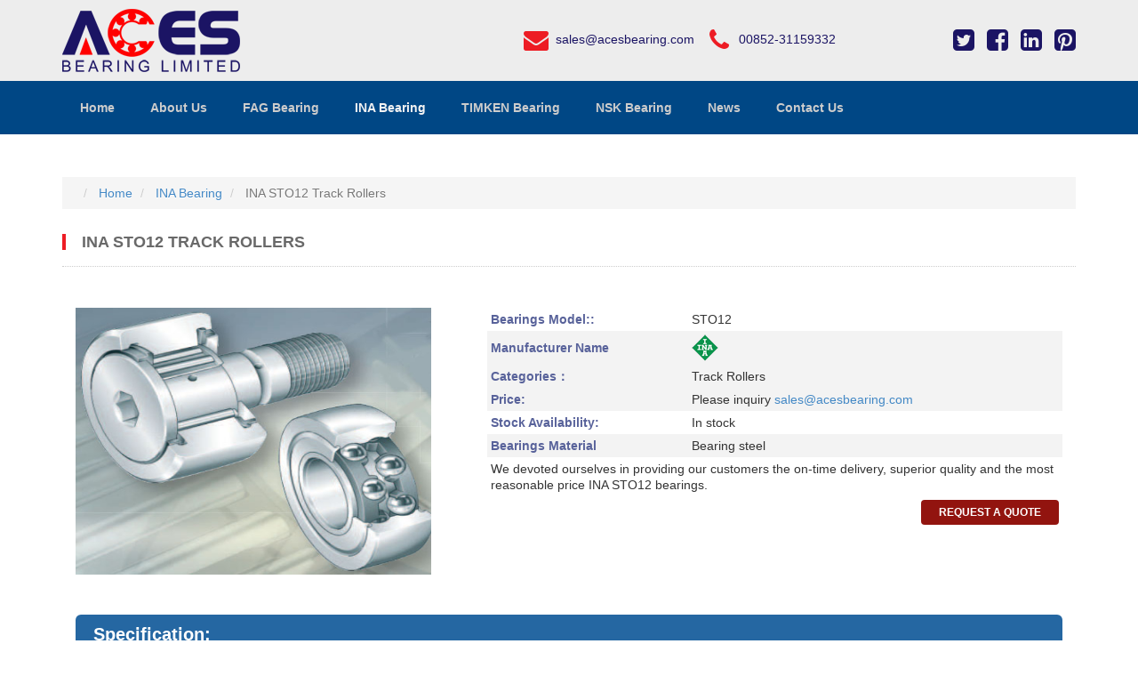

--- FILE ---
content_type: text/html; charset=utf-8
request_url: https://www.acesbearing.com/15635-ina-sto12-bearings.html
body_size: 4540
content:
<!DOCTYPE html><html lang=en><head><meta name=viewport content="width=device-width, initial-scale=1, shrink-to-fit=no"><base href=https://www.acesbearing.com/15635-ina-sto12-bearings.html /><meta http-equiv=content-type content="text/html; charset=utf-8"/><meta name=description content="INA STO12 Cylindrical roller bearings, with quick delivery,immediate stock and excellent service. Buy INA STO12 bearings from acesbearing.com will be your best choice."/><title>INA STO12 Track Rollers</title><link rel=stylesheet href=/cache/optimize/7ec879accbdeb7630630600627452f3a_0.css /><!--[if lt IE 9]>
		<script src="/templates/cenfon/js/html5.js"></script>
		<script src="/templates/cenfon/js/respond.min.js"></script>
	<![endif]--> </head><body class=cp-166><div id=ca01><div class=container><div class=row><div class=row-sm-height><div id=c1476848481 class="col-sm-4 col-sm-height col-sm-middle"><div id=c1476848491><a href=/><img src=/uploads/cimg/logo.png alt="ACES bearings"/></a></div></div><div id=c1476848498 class="col-sm-8 col-sm-height col-sm-middle"><div id=c1476849887><div class=row><div id=c1476848498 class=col-sm-8><div id=c1476848504 class=imiddle><a href=mailto:sales@acesbearing.com><i class="fa fa-envelope fa-2x"></i>sales@acesbearing.com</a> <a href=tel:+8613988888888><i class="fa fa-phone fa-2x fa-fw"></i>00852-31159332</a></div></div><div id=c1476848498 class=col-sm-4><div id=c1476848510 class=imiddle><a href=#><i class="fa fa-twitter-square fa-2x"></i></a> <a href=#><i class="fa fa-facebook-square fa-2x"></i></a> <a href=#><i class="fa fa-linkedin-square fa-2x"></i></a> <a href=#><i class="fa fa-pinterest-square fa-2x"></i></a></div></div></div></div></div></div></div></div></div><div id=ca02><div class=container><div class=""><div class=row><div class=row-sm-height><div id=c1476594115 class="col-sm-12 col-sm-height col-sm-middle"><div id=c1476594121><ul id=dj-megamenu157 class="dj-megamenu dj-megamenu-classic " data-trigger=979> <li class="dj-up itemid101 first"><a class="dj-up_a  " href=/><span>Home</span></a></li><li class="dj-up itemid183"><a class="dj-up_a  " href=/5-about-us.html><span>About Us</span></a></li><li class="dj-up itemid165"><a class="dj-up_a  " href=/fag-bearing.html><span>FAG Bearing</span></a></li><li class="dj-up itemid166 current active"><a class="dj-up_a active " href=/ina-bearing.html><span>INA Bearing</span></a></li><li class="dj-up itemid184"><a class="dj-up_a  " href=/timken-bearing.html><span>TIMKEN Bearing</span></a></li><li class="dj-up itemid185"><a class="dj-up_a  " href=/nsk-bearing.html><span>NSK Bearing</span></a></li><li class="dj-up itemid162"><a class="dj-up_a  " href=/news.html><span>News</span></a></li><li class="dj-up itemid164"><a class="dj-up_a  " href=/4-contact-us.html><span>Contact Us</span></a></li></ul><div id=dj-megamenu157stickylogo class="dj-stickylogo dj-align-left" style="display: none;"> <a href=https://www.acesbearing.com/> <img src=/uploads/logo.png alt=ACES /> </a> </div><div id=dj-megamenu157mobile class="dj-megamenu-accordion dj-megamenu-accordion-light dj-pos-static  dj-align-right "> <span class=dj-mobile-open-btn><i class="fa fa-bars"></i></span> <div class="dj-accordion dj-accordion-light "><div class=dj-accordion-in><ul class="dj-mobile-nav dj-mobile-light "> <li class="dj-mobileitem itemid-101"><a href=/>Home</a></li><li class="dj-mobileitem itemid-183"><a href=/5-about-us.html>About Us</a></li><li class="dj-mobileitem itemid-165"><a href=/fag-bearing.html>FAG Bearing</a></li><li class="dj-mobileitem itemid-166 current active"><a href=/ina-bearing.html>INA Bearing</a></li><li class="dj-mobileitem itemid-184"><a href=/timken-bearing.html>TIMKEN Bearing</a></li><li class="dj-mobileitem itemid-185"><a href=/nsk-bearing.html>NSK Bearing</a></li><li class="dj-mobileitem itemid-162"><a href=/news.html>News</a></li><li class="dj-mobileitem itemid-164"><a href=/4-contact-us.html>Contact Us</a></li></ul></div></div></div></div></div></div></div></div></div></div><div id=ccenter><div class=container><div class=row><div class=row-sm-height><div class="col-sm-12 col-sm-height col-sm-top" id=ccont><div id=ctop><div class=row><div class=col-sm-12><div id=c169291220><ul class=breadcrumb> <li class=active> <span class="divider icon-location"></span> </li> <li> <a href=/ class=pathway> <span> Home </span> </a> </li> <li> <a href=/ina-bearing.html class=pathway> <span> INA Bearing </span> </a> </li> <li class=active> <span> INA STO12 Track Rollers </span> </li> </ul> </div> </div></div></div><div class="row cmessage"><div id=cmessage class=col-sm-12><div id=system-message-container> </div> </div> </div><div class="row ccomponent"><div id=ccomponent class=col-sm-12> <span id=startOfPageId15635></span> <div id=ckpcontainer class=itemView><div class=row><div class=col-sm-12><div class=itemHeader><h2 class=itemTitle> INA STO12 Track Rollers </h2></div></div></div><div class=row><div class=col-sm-8> </div><div class=col-sm-4> </div> </div><div class=row><div class=col-sm-12><div class=itemBody><div class=itemFullText><table style="width: 100%; border-collapse: collapse; border: none;" border=0 cellspacing=0 cellpadding=0> <tbody> <tr> <td style="width: 99%;"><h1 class=atitle>INA STO12 bearings</h1></td> <td> </td> </tr> </tbody> </table><div class=col-sm-12><div class="col-sm-5 colnopad"><div class="col-sm-12 colnopad"><table style="width: 100%; border-collapse: collapse; border: none;" border=0 cellspacing=0 cellpadding=0> <tbody> <tr> <td class=plimg style="width: 99%;"><img src=/images/product/brand/FAG/trackroller/tackrllers.jpg alt="INA Track Rollers"/></td> <td> </td> </tr> </tbody> </table> </div> </div><div class="col-sm-7 colnopad"><table style="width: 100%; border-collapse: collapse; border: none;" border=0 cellspacing=0 cellpadding=0> <tbody class=right> <tr> <td class=title>Bearings Model::</td> <td>STO12</td> </tr> <tr style="background-color: #f3f3f3;"> <td class=title>Manufacturer Name</td> <td class=pbrand><img src=/images/brand/INA.png alt="INA brand"/></td> </tr> <tr style="background-color: #f3f3f3;"> <td class=title>Categories：</td> <td class=pbrand>Track Rollers</td> </tr> <tr style="background-color: #f3f3f3;"> <td class=title>Price:</td> <td>Please inquiry <a href=mailto:sales@acesbearing.com>sales@acesbearing.com</a></td> </tr> <tr> <td class=title>Stock Availability:</td> <td>In stock</td> </tr> <tr style="background-color: #f3f3f3;"> <td class=title>Bearings Material</td> <td>Bearing steel</td> </tr> <tr> <td class=tbrief colspan=2>We devoted ourselves in providing our customers the on-time delivery, superior quality and the most reasonable price INA STO12 bearings.</td> </tr> <tr> <td colspan=2><a class=pbutton href=/contact-us.html rel=alternate>REQUEST A QUOTE</a></td> </tr> </tbody> </table> </div> </div><div class=col-sm-12><p style="font-size: 20px; font-weight: bold; background-color: #2567a2; color: #fff; line-height: 32px; text-indent: 20px; border-radius: 6px;">Specification:</p><table style="width: 100%; border-collapse: collapse; border: none;" border=0 cellspacing=0 cellpadding=0> <tbody class=bottom> <tr> <td class=title>Inside Diameter(d):</td> <td>12 mm</td> </tr> <tr style="background-color: #f3f3f3;"> <td class=title>Outside Diameter(D):</td> <td>32 mm</td> </tr> <tr> <td class=title>(B)Overall Width:</td> <td>12 mm</td> </tr> <tr style="background-color: #f3f3f3;"> <td class=title>Bearing mass(kgs):</td> <td>0.057 kg</td> </tr> </tbody> </table><p>INA STO12 bearings detailed Introductions：</p><p>ACES BEARING LIMITED is Schaeffler's distributor for INA STO12 stud type track rollers.Schaeffler is a leading firm in global bearing and linear guides production, as well as a noted supplier for products and systems with high precision like engine, gearbox and chassis. It has over 180 branches in more than 50 countries in the world. Schaeffler adheres to its company culture and core values as quality-oriented, pace-driven, honesty in mind and staff-basd . It offers high-quality products and service irrespective of distance for customers in worldwide and contributes to the sustainable development of the company and society. </p><p>  INA STO12 stud type track rollers have the advantages of Higher load-carrying capacity and longer service life.Additional,FAG cylindrical roller bearings are widely used in many inudstries such as Food Processing and Packaging,Textile Machinery etc.</p><p>ACES BEARING LIMITED is a leading supplier of superior quality INA STO12 stud type track rollers and best partner in other kind FAG bearing selling. With a large stock inventory for most bearings always available, we can provide quick delivery to ensures with the customers of good price, quality and delivery dates of FAG INA STO12 stud type track rollers, please do not hesitate to get in touch.</p><p>ACES BEARING LIMITED aims at selling the world's best bearing products to the place in need of bearings through sincere service and sound channels. in this process, the company is determined to solve the problem and think about the problem from the perspective of customers.</p></div></div><div class=clr></div></div></div></div><div class=clr></div></div></div></div><div id=cbot><div class=row><div class=col-sm-12><div class=c1478610400><p>RELATED PRODUCTS</p></div><div id=cmod16106248><div id=k2ModuleBox193 class=k2ItemsBlock><ul> <li class=even> <a class=moduleItemTitle href=/16357-ina-sl182912-bearings.html>INA SL182912 cylindrical roller bearings</a> <div class=clr></div><div class=clr></div><div class=clr></div></li> <li class=odd> <a class=moduleItemTitle href=/15632-ina-skr25-76-5306-2rs-bearings.html>INA SKR25/76-5306-2RS Track Rollers</a> <div class=clr></div><div class=clr></div><div class=clr></div></li> <li class=even> <a class=moduleItemTitle href=/15617-ina-rsto15-x-bearings.html>INA RSTO15-X Track Rollers</a> <div class=clr></div><div class=clr></div><div class=clr></div></li> <li class=odd> <a class=moduleItemTitle href=/14597-ina-krve52-pp-bearings.html>INA KRVE52-PP Track Rollers</a> <div class=clr></div><div class=clr></div><div class=clr></div></li> <li class=even> <a class=moduleItemTitle href=/16485-ina-sl182228-bearings.html>INA SL182228 cylindrical roller bearings</a> <div class=clr></div><div class=clr></div><div class=clr></div></li> <li class=odd> <a class=moduleItemTitle href=/14622-ina-lr204-2rsr-bearings.html>INA LR204-2RSR Track Rollers</a> <div class=clr></div><div class=clr></div><div class=clr></div></li> <li class=even> <a class=moduleItemTitle href=/21235-ina-sl185068-tb-bearings.html>INA SL185068-TB cylindrical roller bearings</a> <div class=clr></div><div class=clr></div><div class=clr></div></li> <li class=odd> <a class=moduleItemTitle href=/21031-ina-rsl185014-a-bearings.html>INA RSL185014-A cylindrical roller bearings</a> <div class=clr></div><div class=clr></div><div class=clr></div></li> <li class=even> <a class=moduleItemTitle href=/16469-ina-sl024922-bearings.html>INA SL024922 cylindrical roller bearings</a> <div class=clr></div><div class=clr></div><div class=clr></div></li> <li class=odd> <a class=moduleItemTitle href=/14716-ina-lr5208-2hrs-tvh-bearings.html>INA LR5208-2HRS-TVH Track Rollers</a> <div class=clr></div><div class=clr></div><div class=clr></div></li> <li class=even> <a class=moduleItemTitle href=/14178-ina-kre72-pp-nmt-bearings.html>INA KRE72-PP-NMT Track Rollers</a> <div class=clr></div><div class=clr></div><div class=clr></div></li> <li class=odd> <a class=moduleItemTitle href=/14758-ina-lr5306-x-2z-tvh-bearings.html>INA LR5306-X-2Z-TVH Track Rollers</a> <div class=clr></div><div class=clr></div><div class=clr></div></li> <li class=even> <a class=moduleItemTitle href=/15610-ina-rna2207-2rsr-bearings.html>INA RNA2207-2RSR Track Rollers</a> <div class=clr></div><div class=clr></div><div class=clr></div></li> <li class=odd> <a class=moduleItemTitle href=/15038-ina-zsl192314-bearings.html>INA ZSL192314 Cylindrical roller Cylindrical roller bearings</a> <div class=clr></div><div class=clr></div><div class=clr></div></li> <li class=even> <a class=moduleItemTitle href=/21039-ina-rsl185026-a-bearings.html>INA RSL185026-A cylindrical roller bearings</a> <div class=clr></div><div class=clr></div><div class=clr></div></li> <li class=odd> <a class=moduleItemTitle href=/15646-ina-sto30-x-bearings.html>INA STO30-X Track Rollers</a> <div class=clr></div><div class=clr></div><div class=clr></div></li> <li class=even> <a class=moduleItemTitle href=/15527-ina-pwkr72-2rs-rr-bearings.html>INA PWKR72-2RS-RR Track Rollers</a> <div class=clr></div><div class=clr></div><div class=clr></div></li> <li class="odd lastItem"> <a class=moduleItemTitle href=/14736-ina-lr5305-2hrs-tvh-bearings.html>INA LR5305-2HRS-TVH Track Rollers</a> <div class=clr></div><div class=clr></div><div class=clr></div></li> <li class=clearList></li> </ul> </div> </div> </div></div></div></div></div></div></div></div><div id=cb07><div class=container><div class=row><div id=c1476595155 class="col-sm-3 col-sm-height col-sm-top"><div class=row><div id=c1476601865 class=col-sm-12><div id=c1476601905 class=ctit><p>Quick Links</p></div></div></div><div class=row><div id=c1476601886 class=col-sm-12><div id=c1476601916 class=clist><ul class=cmenu> <li class=item-101><a href=/>Home</a></li><li class=item-183><a href=/5-about-us.html>About Us</a></li><li class=item-165><a href=/fag-bearing.html>FAG Bearing</a></li><li class="item-166 current active"><a href=/ina-bearing.html>INA Bearing</a></li><li class=item-184><a href=/timken-bearing.html>TIMKEN Bearing</a></li><li class=item-185><a href=/nsk-bearing.html>NSK Bearing</a></li><li class=item-162><a href=/news.html>News</a></li><li class=item-164><a href=/4-contact-us.html>Contact Us</a></li></ul></div></div></div></div><div id=c1476595166 class="col-sm-3 col-sm-height col-sm-top"><div class=row><div id=c1476601865 class=col-sm-12><div id=c1478254982 class=ctit><p>Our Products</p></div></div></div><div class=row><div id=c1478777569 class=col-sm-12><div id=c1478777598 class=clist><ul class=cmenu> <li class=item-101><a href=/>Home</a></li><li class=item-183><a href=/5-about-us.html>About Us</a></li><li class=item-165><a href=/fag-bearing.html>FAG Bearing</a></li><li class="item-166 current active"><a href=/ina-bearing.html>INA Bearing</a></li><li class=item-184><a href=/timken-bearing.html>TIMKEN Bearing</a></li><li class=item-185><a href=/nsk-bearing.html>NSK Bearing</a></li><li class=item-162><a href=/news.html>News</a></li><li class=item-164><a href=/4-contact-us.html>Contact Us</a></li></ul></div></div></div></div><div id=c1476595166 class="col-sm-3 col-sm-height col-sm-top"><div class=row><div id=c1476601865 class=col-sm-12><div id=c1478779443 class=ctit><p>News</p></div></div></div><div class=row><div id=c1476601886 class=col-sm-12><div id=c1478779312 class=clist><div id=ckitmod199 class=""><ul> <li class=even> <a class=moduleItemTitle href=/21496-common-factors-of-magnetic-track-defects-in-the-section-of-bearing-outer-ring.html>Common Factors of Magnetic Track Defects in the Section of Bearing Outer Ring</a> <div class=clr></div><div class=clr></div><div class=clr></div></li> <li class=odd> <a class=moduleItemTitle href=/21495-do-you-know-the-materials-and-types-of-super-complete-ceramic-bearings.html>Do you know the materials and types of super-complete ceramic bearings?</a> <div class=clr></div><div class=clr></div><div class=clr></div></li> <li class=even> <a class=moduleItemTitle href=/21494-do-you-know-the-control-points-of-bearing-heat-treatment-process.html>Do you know the control points of bearing heat treatment process?</a> <div class=clr></div><div class=clr></div><div class=clr></div></li> <li class=odd> <a class=moduleItemTitle href=/21493-why-does-skf-become-the-number-one-bearing-manufacturer-in-the-world.html>Why does SKF become the number one bearing manufacturer in the world?</a> <div class=clr></div><div class=clr></div><div class=clr></div></li> <li class=even> <a class=moduleItemTitle href=/21492-do-you-know-which-bearings-are-needed-for-machine-tools.html>Do you know which bearings are needed for machine tools?</a> <div class=clr></div><div class=clr></div><div class=clr></div></li> <li class="odd lastItem"> <a class=moduleItemTitle href=/21491-what-types-of-cylindrical-roller-bearings-are-there-what-are-their-characteristics.html>What types of cylindrical roller bearings are there? What are their characteristics?</a> <div class=clr></div><div class=clr></div><div class=clr></div></li> </ul> </div> </div> </div> </div> </div><div id=c1476595177 class="col-sm-3 col-sm-height col-sm-top"><div class=row><div id=c1476601865 class=col-sm-12><div id=c1478254990 class=ctit><p>Contact Us</p></div></div></div><div id=c1476604445><div class=row><div id=c1476604455 class=col-sm-4><div id=c1476604466><p>Address:</p></div></div><div id=c1476604475 class=col-sm-8><div id=c1476604481><p>Unit D, 16/F, ONE CAPITAL PLACE,18 LUARD RD WAN CHAI,HONGKONG</p></div></div></div></div><div id=c1476604445><div class=row><div id=c1476604455 class=col-sm-4><div id=c1476604466><p>Phone:</p></div></div><div id=c1476604475 class=col-sm-8><div id=c1476604481><p>00852-31159332</p></div></div></div></div><div id=c1476604445><div class=row><div id=c1476604455 class=col-sm-4><div id=c1476604466><p>Email:</p></div></div><div id=c1476604475 class=col-sm-8><div id=c1476604481> <a href=mailto:sales@acesbearing.com>sales@acesbearing.com</a> </div></div></div></div><div id=c1476604445><div class=row><div id=c1476604455 class=col-sm-4><div id=c1476604466><p>Website:</p></div></div><div id=c1476604475 class=col-sm-8><div id=c1476604481> <a href=http://www.acesbearing.com>www.acesbearing.com</a> </div></div></div></div></div></div></div></div><div id=cb08><div class=container><div class=row><div id=c1476595256 class=col-sm-12><div id=c1476595261><p>Copyright &copy; 2016 ACES Bearing limited. All Rights Reserved.</p></div></div></div></div></div><div class="head-top head-top2 phone-show"><div class=w1388> <a class="hotLine text-center" href=mailto:sales@acesbearing.com style="display: block;"> <span class=email-icon>Email：</span> <span class=email-text>sales@acesbearing.com</span> </a> </div></div> <script>!function(e,t,a,n,c,o,s){e.GoogleAnalyticsObject=c,e[c]=e[c]||function(){(e[c].q=e[c].q||[]).push(arguments)},e[c].l=1*new Date,o=t.createElement(a),s=t.getElementsByTagName(a)[0],o.async=1,o.src="https://www.google-analytics.com/analytics.js",s.parentNode.insertBefore(o,s)}(window,document,"script",0,"ga"),ga("create","UA-99288000-1","auto"),ga("send","pageview");</script> <script src=/cache/optimize/f78d6beac4df895ede8f0b8d56b07e96_0.js async></script> </body> </html>

--- FILE ---
content_type: text/plain
request_url: https://www.google-analytics.com/j/collect?v=1&_v=j102&a=2001752234&t=pageview&_s=1&dl=https%3A%2F%2Fwww.acesbearing.com%2F15635-ina-sto12-bearings.html&ul=en-us%40posix&dt=INA%20STO12%20Track%20Rollers&sr=1280x720&vp=1280x720&_u=IEBAAEABAAAAACAAI~&jid=1489709030&gjid=684718862&cid=1985948521.1768646140&tid=UA-99288000-1&_gid=1420202210.1768646140&_r=1&_slc=1&z=72970968
body_size: -451
content:
2,cG-K5P250P34W